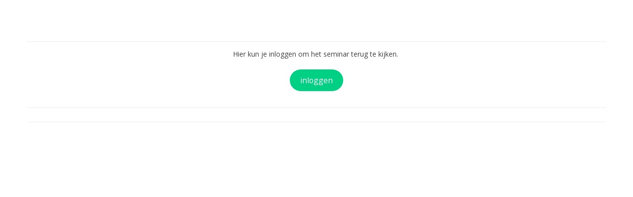

--- FILE ---
content_type: text/html; charset=UTF-8
request_url: https://streampagina.com/17mei/
body_size: 3173
content:
<!DOCTYPE html>
<html lang="nl">
<head>
	<meta charset="UTF-8">
	<meta name="viewport" content="width=device-width, initial-scale=1">
	<link rel="profile" href="http://gmpg.org/xfn/11">
		<title>Streampagina.com</title>
<meta name='robots' content='max-image-preview:large' />
<link rel='dns-prefetch' href='//fonts.googleapis.com' />
<link rel='dns-prefetch' href='//s.w.org' />
<link rel="alternate" type="application/rss+xml" title="Streampagina.com &raquo; Feed" href="https://streampagina.com/feed/" />
<link rel="alternate" type="application/rss+xml" title="Streampagina.com &raquo; Reactiesfeed" href="https://streampagina.com/comments/feed/" />
		<script>
			window._wpemojiSettings = {"baseUrl":"https:\/\/s.w.org\/images\/core\/emoji\/13.0.1\/72x72\/","ext":".png","svgUrl":"https:\/\/s.w.org\/images\/core\/emoji\/13.0.1\/svg\/","svgExt":".svg","source":{"concatemoji":"https:\/\/streampagina.com\/wp-includes\/js\/wp-emoji-release.min.js?ver=5.7.14"}};
			!function(e,a,t){var n,r,o,i=a.createElement("canvas"),p=i.getContext&&i.getContext("2d");function s(e,t){var a=String.fromCharCode;p.clearRect(0,0,i.width,i.height),p.fillText(a.apply(this,e),0,0);e=i.toDataURL();return p.clearRect(0,0,i.width,i.height),p.fillText(a.apply(this,t),0,0),e===i.toDataURL()}function c(e){var t=a.createElement("script");t.src=e,t.defer=t.type="text/javascript",a.getElementsByTagName("head")[0].appendChild(t)}for(o=Array("flag","emoji"),t.supports={everything:!0,everythingExceptFlag:!0},r=0;r<o.length;r++)t.supports[o[r]]=function(e){if(!p||!p.fillText)return!1;switch(p.textBaseline="top",p.font="600 32px Arial",e){case"flag":return s([127987,65039,8205,9895,65039],[127987,65039,8203,9895,65039])?!1:!s([55356,56826,55356,56819],[55356,56826,8203,55356,56819])&&!s([55356,57332,56128,56423,56128,56418,56128,56421,56128,56430,56128,56423,56128,56447],[55356,57332,8203,56128,56423,8203,56128,56418,8203,56128,56421,8203,56128,56430,8203,56128,56423,8203,56128,56447]);case"emoji":return!s([55357,56424,8205,55356,57212],[55357,56424,8203,55356,57212])}return!1}(o[r]),t.supports.everything=t.supports.everything&&t.supports[o[r]],"flag"!==o[r]&&(t.supports.everythingExceptFlag=t.supports.everythingExceptFlag&&t.supports[o[r]]);t.supports.everythingExceptFlag=t.supports.everythingExceptFlag&&!t.supports.flag,t.DOMReady=!1,t.readyCallback=function(){t.DOMReady=!0},t.supports.everything||(n=function(){t.readyCallback()},a.addEventListener?(a.addEventListener("DOMContentLoaded",n,!1),e.addEventListener("load",n,!1)):(e.attachEvent("onload",n),a.attachEvent("onreadystatechange",function(){"complete"===a.readyState&&t.readyCallback()})),(n=t.source||{}).concatemoji?c(n.concatemoji):n.wpemoji&&n.twemoji&&(c(n.twemoji),c(n.wpemoji)))}(window,document,window._wpemojiSettings);
		</script>
		<style>
img.wp-smiley,
img.emoji {
	display: inline !important;
	border: none !important;
	box-shadow: none !important;
	height: 1em !important;
	width: 1em !important;
	margin: 0 .07em !important;
	vertical-align: -0.1em !important;
	background: none !important;
	padding: 0 !important;
}
</style>
	<link rel='stylesheet' id='wp-block-library-css'  href='https://streampagina.com/wp-includes/css/dist/block-library/style.min.css?ver=5.7.14' media='all' />
<link rel='stylesheet' id='wp-block-library-theme-css'  href='https://streampagina.com/wp-includes/css/dist/block-library/theme.min.css?ver=5.7.14' media='all' />
<link rel='stylesheet' id='simple-life-style-open-sans-css'  href='//fonts.googleapis.com/css?family=Open+Sans&#038;ver=5.7.14' media='all' />
<link rel='stylesheet' id='simple-life-style-bootstrap-css'  href='https://streampagina.com/wp-content/themes/simple-life/third-party/bootstrap/css/bootstrap.min.css?ver=3.3.6' media='all' />
<link rel='stylesheet' id='fontawesome-css'  href='https://streampagina.com/wp-content/themes/simple-life/third-party/font-awesome/css/font-awesome.min.css?ver=4.7.0' media='all' />
<link rel='stylesheet' id='simple-life-style-meanmenu-css'  href='https://streampagina.com/wp-content/themes/simple-life/third-party/meanmenu/meanmenu.min.css?ver=2.0.6' media='all' />
<link rel='stylesheet' id='simple-life-style-css'  href='https://streampagina.com/wp-content/themes/simple-life/style.css?ver=2.4' media='all' />
<script src='https://streampagina.com/wp-includes/js/jquery/jquery.min.js?ver=3.5.1' id='jquery-core-js'></script>
<script src='https://streampagina.com/wp-includes/js/jquery/jquery-migrate.min.js?ver=3.3.2' id='jquery-migrate-js'></script>
<link rel="https://api.w.org/" href="https://streampagina.com/wp-json/" /><link rel="alternate" type="application/json" href="https://streampagina.com/wp-json/wp/v2/pages/113" /><link rel="EditURI" type="application/rsd+xml" title="RSD" href="https://streampagina.com/xmlrpc.php?rsd" />
<link rel="wlwmanifest" type="application/wlwmanifest+xml" href="https://streampagina.com/wp-includes/wlwmanifest.xml" /> 
<meta name="generator" content="WordPress 5.7.14" />
<link rel="canonical" href="https://streampagina.com/17mei/" />
<link rel='shortlink' href='https://streampagina.com/?p=113' />
<link rel="alternate" type="application/json+oembed" href="https://streampagina.com/wp-json/oembed/1.0/embed?url=https%3A%2F%2Fstreampagina.com%2F17mei%2F" />
<link rel="alternate" type="text/xml+oembed" href="https://streampagina.com/wp-json/oembed/1.0/embed?url=https%3A%2F%2Fstreampagina.com%2F17mei%2F&#038;format=xml" />
			<script type="text/javascript">
				YCD_VERSION=2.08			</script>
				<style type="text/css">
				.site-title,
		.site-description {
			position: absolute;
			clip: rect(1px, 1px, 1px, 1px);
		}
		</style>
	<style id="custom-background-css">
body.custom-background { background-color: #ffffff; }
</style>
	<link rel="icon" href="https://streampagina.com/wp-content/uploads/2022/01/cropped-Schermafbeelding-2022-01-17-om-08.47.15-1-32x32.png" sizes="32x32" />
<link rel="icon" href="https://streampagina.com/wp-content/uploads/2022/01/cropped-Schermafbeelding-2022-01-17-om-08.47.15-1-192x192.png" sizes="192x192" />
<link rel="apple-touch-icon" href="https://streampagina.com/wp-content/uploads/2022/01/cropped-Schermafbeelding-2022-01-17-om-08.47.15-1-180x180.png" />
<meta name="msapplication-TileImage" content="https://streampagina.com/wp-content/uploads/2022/01/cropped-Schermafbeelding-2022-01-17-om-08.47.15-1-270x270.png" />
</head>

<body class="page-template-default page page-id-113 custom-background wp-embed-responsive elementor-default elementor-kit-54">
<div id="page" class="hfeed site">
	<a class="skip-link screen-reader-text" href="#content">Spring naar inhoud</a>

	
	<header id="masthead" class="site-header container" role="banner">
		<div class="site-branding">
			  			<h1 class="site-title text-center"><a href="https://streampagina.com/" rel="home">Streampagina.com</a></h1>
			<p class="site-description text-center"></p>
		</div>
		
		<nav id="site-navigation" class="main-navigation" role="navigation">
			<button class="menu-toggle" aria-hidden="true">Primair menu</button>
					</nav><!-- #site-navigation -->

	</header><!-- #masthead -->

	
	<div id="content" class="site-content container">
		<div class="row">

	<div id="primary" class="content-area col-sm-12 col-xs-12">
		<main id="main" class="site-main" role="main">

			
				
<article id="post-113" class="post-113 page type-page status-publish hentry">
	<header class="entry-header">
			</header><!-- .entry-header -->

	<div class="entry-content">
 		
		
<p class="has-text-align-center">Hier kun je inloggen om het seminar terug te kijken. </p>



<div class="wp-block-buttons is-content-justification-center">
<div class="wp-block-button"><a class="wp-block-button__link has-white-color has-vivid-green-cyan-background-color has-text-color has-background" href="https://streampagina.com/17meilive/">inloggen</a></div>
</div>



<p></p>
			</div><!-- .entry-content -->
	<footer class="entry-footer">
			</footer><!-- .entry-footer -->
</article><!-- #post-## -->

				
			
		</main><!-- #main -->
	</div><!-- #primary -->

	<div id="secondary" class="widget-area container clearfix hidden" role="complementary">
		
		<div class="widget widget_search"><form role="search" method="get" id="searchform" class="search-form" action="https://streampagina.com/">
	<div>
		<label class="screen-reader-text" for="s"></label>
		<input type="text" value="" name="s" id="s" placeholder="Zoeken..." class="search-field" />
		<input type="submit" class="search-submit screen-reader-text" id="searchsubmit" value="Zoeken" />
	</div>
</form><!-- .search-form -->
</div><div class="widget widget_archive"><h3 class="widget-title">Archieven</h3>
			<ul>
					<li><a href='https://streampagina.com/2022/03/'>maart 2022</a></li>
	<li><a href='https://streampagina.com/2021/03/'>maart 2021</a></li>
			</ul>

			</div><div class="widget widget_meta"><h3 class="widget-title">Meta</h3>
		<ul>
						<li><a href="https://streampagina.com/wp-login.php">Inloggen</a></li>
			<li><a href="https://streampagina.com/feed/">Berichten feed</a></li>
			<li><a href="https://streampagina.com/comments/feed/">Reacties feed</a></li>

			<li><a href="https://nl.wordpress.org/">WordPress.org</a></li>
		</ul>

		</div>
			</div><!-- #secondary -->
    </div> <!-- .row -->
	</div><!-- #content -->

	
	<footer id="colophon" class="site-footer container" role="contentinfo">

				
	
	
	
	
	</footer><!-- #colophon -->
	</div><!-- #page -->

<script src='https://streampagina.com/wp-content/themes/simple-life/js/navigation.min.js?ver=20120206' id='simple-life-navigation-js'></script>
<script src='https://streampagina.com/wp-content/themes/simple-life/third-party/meanmenu/jquery.meanmenu.min.js?ver=2.0.6' id='simple-life-meanmenu-script-js'></script>
<script id='simple-life-custom-js-extra'>
var Simple_Life_Screen_Reader_Text = {"expand":"menu uitvouwen","collapse":"menu samenvouwen"};
</script>
<script src='https://streampagina.com/wp-content/themes/simple-life/js/custom.min.js?ver=1.8' id='simple-life-custom-js'></script>
<script src='https://streampagina.com/wp-includes/js/wp-embed.min.js?ver=5.7.14' id='wp-embed-js'></script>
</body>
</html>


--- FILE ---
content_type: text/css
request_url: https://streampagina.com/wp-content/themes/simple-life/style.css?ver=2.4
body_size: 6218
content:
/*
Theme Name: Simple Life
Theme URI: https://www.nilambar.net/2015/03/simple-life-free-wordpress-theme.html
Author: Nilambar Sharma
Author URI: https://www.nilambar.net/
Description: Simple Life is a simple, minimal and accessibility ready theme for your awesome WordPress website. It comes with a whole set of interesting, rich features and flexible theme customization. This theme is easily customizable with the Customizer feature of WordPress. It is also translation ready.
Version: 2.4
License: GNU General Public License v3 or later
License URI: http://www.gnu.org/licenses/gpl-3.0.html
Text Domain: simple-life
Tested up to: 5.4
Requires PHP: 5.6.20
Tags: one-column, two-columns, left-sidebar, right-sidebar, custom-background, custom-colors, custom-logo, custom-header, custom-menu, editor-style, featured-images, full-width-template, post-formats, sticky-post, translation-ready, accessibility-ready, blog, footer-widgets, threaded-comments

This theme, like WordPress, is licensed under the GPL.
Use it to make something cool, have fun, and share what you've learned with others.

Simple Life is based on Underscores http://underscores.me/, (C) 2012-2014 Automattic, Inc.

Resetting and rebuilding styles have been helped along thanks to the fine work of
Eric Meyer http://meyerweb.com/eric/tools/css/reset/index.html
along with Nicolas Gallagher and Jonathan Neal http://necolas.github.com/normalize.css/
and Blueprint http://www.blueprintcss.org/
*/

/*--------------------------------------------------------------
>>> TABLE OF CONTENTS:
----------------------------------------------------------------
1.0 - Reset
2.0 - Typography
3.0 - Elements
4.0 - Forms
5.0 - Navigation
	5.1 - Links
	5.2 - Menus
6.0 - Accessibility
7.0 - Alignments
8.0 - Clearings
9.0 - Widgets
10.0 - Content
	10.1 - Posts and pages
	10.2 - Asides
	10.3 - Comments
11.0 - Infinite scroll
12.0 - Media
	12.1 - Captions
	12.2 - Galleries
--------------------------------------------------------------*/

/*--------------------------------------------------------------
1.0 - Reset
--------------------------------------------------------------*/


/*--------------------------------------------------------------
2.0 Typography
--------------------------------------------------------------*/
body,
button,
input,
select,
textarea {
	color: #404040;
	font-family: 'Open Sans', sans-serif;
	font-size: 14px;
	line-height: 1.5;
}
h1, h2, h3, h4, h5, h6 {
	clear: both;
}
p {
	margin-bottom: 1.5em;
}
b, strong {
	font-weight: bold;
}
dfn, cite, em, i {
	font-style: italic;
}
blockquote {
	margin: 0 1.5em;
}
address {
	margin: 0 0 1.5em;
}
pre {
	background: #eee;
	font-family: "Courier 10 Pitch", Courier, monospace;
	font-size: 15px;
	font-size: 1.5rem;
	line-height: 1.6;
	margin-bottom: 1.6em;
	max-width: 100%;
	overflow: auto;
	padding: 1.6em;
}
code, kbd, tt, var {
	font: 15px Monaco, Consolas, "Andale Mono", "DejaVu Sans Mono", monospace;
}
abbr, acronym {
	border-bottom: 1px dotted #666;
	cursor: help;
}
mark, ins {
	background: #fff9c0;
	text-decoration: none;
}
sup,
sub {
	font-size: 75%;
	height: 0;
	line-height: 0;
	position: relative;
	vertical-align: baseline;
}
sup {
	bottom: 1ex;
}
sub {
	top: .5ex;
}
small {
	font-size: 75%;
}
big {
	font-size: 125%;
}

/*--------------------------------------------------------------
3.0 Elements
--------------------------------------------------------------*/
hr {
	background-color: #ccc;
	border: 0;
	height: 1px;
	margin-bottom: 1.5em;
}
ul, ol {
	margin: 0 0 1.5em 3em;
}
ul {
	list-style: disc;
}
ol {
	list-style: decimal;
}
li > ul,
li > ol {
	margin-bottom: 0;
	margin-left: 1.5em;
}
dt {
	font-weight: bold;
}
dd {
	margin: 0 1.5em 1.5em;
}
img {
	height: auto; /* Make sure images are scaled correctly. */
	max-width: 100%; /* Adhere to container width. */
}
figure {
	margin: 0;
}
table {
	margin: 0 0 1.5em;
	width: 100%;
}
th {
	font-weight: bold;
}
code{
	white-space: normal !important;
}
::-webkit-input-placeholder {
   color: #6e6e6e;
}

:-moz-placeholder { /* Firefox 18- */
   color: #6e6e6e;
}

::-moz-placeholder {  /* Firefox 19+ */
   color: #6e6e6e;
   opacity: 1;
}

:-ms-input-placeholder {
   color: #6e6e6e;
}
/* Clearing floats */

.clearfix:after,
.entry-header:after,
.entry-content:after,
.entry-summary:after,
.entry-footer:after,
.entry-footer:before,
.main-navigation > div > ul:after {
	clear: both;
}
.clearfix:before,
.clearfix:after,
.entry-header:before,
.entry-header:after,
.entry-content:before,
.entry-content:after,
.entry-summary:before,
.entry-summary:after,
.main-navigation > div > ul:before,
.main-navigation > div > ul:after  {
	display: table;
	content: "";
}
/*--------------------------------------------------------------
4.0 Forms
--------------------------------------------------------------*/
button,
input,
select,
textarea {
	font-size: 100%; /* Corrects font size not being inherited in all browsers */
	margin: 0; /* Addresses margins set differently in IE6/7, F3/4, S5, Chrome */
	vertical-align: baseline; /* Improves appearance and consistency in all browsers */
}
button,
input[type="button"],
input[type="reset"],
input[type="submit"] {
	border: medium none;
	background: none repeat scroll 0 0 #0b789c;
	cursor: pointer; /* Improves usability and consistency of cursor style between image-type 'input' and others */
	-webkit-appearance: button; /* Corrects inability to style clickable 'input' types in iOS */
	font-size: 12px;
	line-height: 1.4;
	color: #ffffff;
	padding: 0.75em 1.5em;
	font-weight: bold;
	text-transform: uppercase;
}
button:focus,
input[type="button"]:focus,
input[type="reset"]:focus,
input[type="submit"]:focus {
	border: 1px #FFF solid;
	border-radius: 3px;
	box-shadow: 0 0 2px 2px rgba(0, 0, 0, 0.6);
}
input[type="checkbox"],
input[type="radio"] {
	padding: 0; /* Addresses excess padding in IE8/9 */
}
input[type="search"] {
	-webkit-appearance: textfield; /* Addresses appearance set to searchfield in S5, Chrome */
	-webkit-box-sizing: content-box; /* Addresses box sizing set to border-box in S5, Chrome (include -moz to future-proof) */
	-moz-box-sizing:    content-box;
	box-sizing:         content-box;
}
input[type="search"]::-webkit-search-decoration { /* Corrects inner padding displayed oddly in S5, Chrome on OSX */
	-webkit-appearance: none;
}
button::-moz-focus-inner,
input::-moz-focus-inner { /* Corrects inner padding and border displayed oddly in FF3/4 www.sitepen.com/blog/2008/05/14/the-devils-in-the-details-fixing-dojos-toolbar-buttons/ */
	border: 0;
	padding: 0;
}
input[type="text"],
input[type="email"],
input[type="url"],
input[type="password"],
input[type="search"],
textarea {
	color: #666;
	border: 1px solid #ccc;
}
input[type="text"]:focus,
input[type="email"]:focus,
input[type="url"]:focus,
input[type="password"]:focus,
input[type="search"]:focus,
textarea:focus {
	color: #111;
}
input[type="text"],
input[type="email"],
input[type="url"],
input[type="password"],
input[type="search"] {
	padding: 3px;
}
textarea {
	overflow: auto; /* Removes default vertical scrollbar in IE6/7/8/9 */
	padding-left: 3px;
	vertical-align: top; /* Improves readability and alignment in all browsers */
	width: 100%;
}

/*--------------------------------------------------------------
5.0 Navigation
--------------------------------------------------------------*/
/*--------------------------------------------------------------
5.1 Links
--------------------------------------------------------------*/
a,
a:visited,
a:hover,
a:focus,
a:active {
	color: #0b789c;
}

a:focus {
	outline: thin dotted;
}

a:hover,
a:active {
	outline: 0;
}

/*--------------------------------------------------------------
5.2 Menus
--------------------------------------------------------------*/
.main-navigation {
	clear: both;
	display: block;
	width: 100%;
	background-color: #0b789c;
}

.main-navigation ul {
	display: none;
	list-style: none;
	margin: 0;
	padding-left: 0;
}

.main-navigation li {
	display: inline-block;
	position: relative;
}

.main-navigation li ul li {
	float: left;
	text-align: left;
}

.main-navigation a {
	display: block;
	text-decoration: none;
	color: #fff;
	height: 48px;
	line-height: 48px;
	padding: 0 1em;
}

.main-navigation ul ul {
	box-shadow: 0 3px 3px rgba(0, 0, 0, 0.2);
	float: left;
	position: absolute;
	top: 48px;
	left: -999em;
	z-index: 99999;
	min-width: 180px;
}

.main-navigation ul ul ul {
	left: -999em;
	top: 0;
}

.main-navigation ul ul a {
	color: #656565;
	display: block;
	height: auto;
	line-height: 1.5;
	padding: 0.75em 1em;
	background: #fff;
}
.main-navigation ul ul a:hover,
.main-navigation ul ul a:focus,
.main-navigation ul ul a:active {
	color: #0b789c;
}

.main-navigation ul ul li {
	border-top: 1px dashed #ddd;
	width: 100%;
}
.main-navigation ul ul li:first-child {
    border: 0;
}

.main-navigation li:hover > a,
.main-navigation li.focus > a {
}

.main-navigation ul ul :hover > a,
.main-navigation ul ul .focus > a {
}

.main-navigation ul ul a:hover,
.main-navigation ul ul a.focus {
}

.main-navigation ul li:hover > ul,
.main-navigation ul li.focus > ul {
	left: auto;
	background-color: #fff;
}

.main-navigation ul ul li:hover > ul,
.main-navigation ul ul li.focus > ul {
	left: 100%;
}

.main-navigation .current_page_item > a,
.main-navigation .current-menu-item > a,
.main-navigation .current_page_ancestor > a,
.main-navigation .current-menu-ancestor > a {
}

.main-navigation > .menu > ul > li.page_item_has_children > a,
.main-navigation > div > ul > li.menu-item-has-children > a {
    padding-right: 18px;
}
.main-navigation > .menu > ul > li.page_item_has_children > a:before,
.main-navigation > div > ul > li.menu-item-has-children > a:before {
    font-family: "FontAwesome" !important;
    font-style: normal !important;
    font-weight: normal !important;
    font-variant: normal !important;
    text-transform: none !important;
    speak: none;
    line-height: 1;
    -webkit-font-smoothing: antialiased;
    -moz-osx-font-smoothing: grayscale;
    position: absolute;
    right: 2px;
    top: 18px;
    content: "\f107";
    font-size: 14px;
    width: 14px;
    text-align: left;
    display: inline-block;
}

@media screen and (min-width: 640px) {
	.main-navigation ul {
		display: block;
	}
}
/* Small menu */
.menu-toggle {
	display: none!important;
}

.site-main .comment-navigation,
.site-main .paging-navigation,
.site-main .post-navigation {
	margin: 0 0 1.5em;
	overflow: hidden;
}
.comment-navigation .nav-previous,
.posts-navigation .nav-previous,
.paging-navigation .nav-previous,
.post-navigation .nav-previous {
	float: left;
	width: 50%;
}
.comment-navigation .nav-next,
.posts-navigation .nav-next,
.paging-navigation .nav-next,
.post-navigation .nav-next {
	float: right;
	text-align: right;
	width: 50%;
}
.site-content {
    padding: 2em 0;
}
/*--------------------------------------------------------------
6.0 Accessibility
--------------------------------------------------------------*/
/* Text meant only for screen readers. */
.screen-reader-text {
  clip: rect(1px, 1px, 1px, 1px);
  position: absolute !important;
  height: 1px;
  width: 1px;
  overflow: hidden;
}

.screen-reader-text:focus {
  background-color: #f1f1f1;
  border-radius: 3px;
  box-shadow: 0 0 2px 2px rgba(0, 0, 0, 0.6);
  clip: auto !important;
  color: #21759b;
  display: block;
  font-size: 14px;
  font-size: 0.875rem;
  font-weight: bold;
  height: auto;
  left: 5px;
  line-height: normal;
  padding: 15px 23px 14px;
  text-decoration: none;
  top: 5px;
  width: auto;
  z-index: 100000; /* Above WP toolbar. */
}

/*--------------------------------------------------------------
7.0 Alignments
--------------------------------------------------------------*/
.wp-post-image{
  margin-bottom: 8px;
}
.alignleft {
	display: inline;
	float: left;
	margin-right: 1.5em;
}
.alignright {
	display: inline;
	float: right;
	margin-left: 1.5em;
}
.aligncenter {
	clear: both;
	display: block;
	margin-left: auto;
	margin-right: auto;
}

/*--------------------------------------------------------------
8.0 Clearings
--------------------------------------------------------------*/
.clear:before,
.clear:after,
.entry-content:before,
.entry-content:after,
.comment-content:before,
.comment-content:after,
.site-header:before,
.site-header:after,
.site-content:before,
.site-content:after,
.site-footer:before,
.site-footer:after {
	content: '';
	display: table;
}

.clear:after,
.entry-content:after,
.comment-content:after,
.site-header:after,
.site-content:after,
.site-footer:after {
	clear: both;
}

/*--------------------------------------------------------------
9.0 Widgets
--------------------------------------------------------------*/
.widget {
	margin: 0 0 1.5em;
}

/* Make sure select elements fit in widgets */
.widget select {
	max-width: 100%;
}

/* Search widget */
.search-form .search-form label {
	width: 100%;
}
.search-form .search-field {
	border:1px #CCCCCC solid;
	font-weight: normal;
	font-family: inherit;
	box-sizing: border-box;
	max-width: 350px;
}
.search-form .search-field {
	width: 100%;
}

/*--------------------------------------------------------------
10.0 Content
--------------------------------------------------------------*/
/*--------------------------------------------------------------
10.1 Posts and pages
--------------------------------------------------------------*/
article.sticky {
	background-color: rgba(204, 204, 204, 0.3);
}
.hentry {
    background-color: #ffffff;
    box-shadow: 0 1px 1px rgba(0, 0, 0, 0.06);
    margin: 0 0 1.5em;
    padding: 0;
}
.byline,
.updated {
	display: none;
}
.single .byline,
.group-blog .byline {
	display: inline;
}
.page-content,
.entry-content,
.entry-summary {
	margin: 1.5em 0 0;
}
.page-links {
	clear: both;
	margin: 0 0 1.5em;
}

.entry-header {
    border-bottom: 1px solid rgba(0, 0, 0, 0.07);
    margin-bottom: 1em;
    padding: 1em 1.5em;
    position: relative;
}
.entry-summary {
    margin-bottom: 1em;
}
.entry-content, .entry-summary {
    margin: 0;
    padding: 0 1.5em;
}
.entry-meta,
.entry-footer {
    clear: both;
    color: #0b789c;
}
.entry-meta span{
	margin-right: 15px;
	font-size: 12px;
}
.entry-meta span.byline{
	font-size: inherit;
}
.entry-footer span{
	margin-right: 15px;
	font-size: 12px;
}
.entry-footer .edit-link a{
	padding-left: 5px;
}
.entry-header h1,
.entry-header h2 {
	margin: 0.25em 0 0;
	font-weight: 400;
	color: #252525;
	font-size: 1.714em; /* 24px */
}
.entry-meta .posted-on a{
	margin-left:5px;
}
.entry-header h2 {
	float: left;
	width: 89%;
	max-width: 89%;
	clear: none;
	margin-bottom: 10px;
}
.entry-header .entry-meta{
	margin-top:5px;
}
footer.entry-footer {
    border-top: 1px solid rgba(0, 0, 0, 0.07);
    padding: 1em 1.5em;
    margin-top:5px;
}
.readmore {
    display: block;
    margin: 1em 0 0;
    padding: 0;
}
.readmore .fa {
    margin-left: 5px;
}
h2 a, h3 a {
    color: #252525 !important;
    text-decoration: none !important;
}
h2 a:hover, h3 a:hover {
    color: #0b789c !important;
}

.entry-post-format {
	position: relative;
	float: right;
  width: 48px;
  color: #0b789c;
  font-size: 20px;
}
.site-main .paging-navigation,
.site-main .posts-navigation,
.site-main .post-navigation,
nav.pagination {
    background-color: #ffffff;
    box-shadow: 0 1px 1px rgba(0, 0, 0, 0.06);
    margin: 0 0 1.5em;
    overflow: hidden;
    padding: 1em 1.5em;
}
nav.pagination{
    display: block;
}
nav.pagination .nav-links{
    text-align: center;
}
nav.pagination .nav-links a,
nav.pagination .nav-links span{
    margin: 0 10px;
}
nav.pagination a.prev{
    float: left;
    margin: 0;
}
nav.pagination a.prev .meta-nav{
    margin-left: 0;
}
nav.pagination a.next{
    margin: 0;
    float: right;
}
nav.pagination a.next .meta-nav{
    margin-right: 0;
}

/*WP Page navi */
.wp-pagenavi{
  background-color: #ffffff;
  box-shadow: 0 1px 1px rgba(0, 0, 0, 0.06);
  padding: 1em;
  margin: 0 0 1.5em;
}
.wp-pagenavi a, .wp-pagenavi span {
  border: none;
}

/*WP Page navi ends */

.entry-content table {
  margin:5px 0px;
  border-collapse: collapse;
}

.entry-content table td, .entry-content table th{
  border:1px #ccc solid;
  padding:.3em;
}
.entry-content table thead, .entry-content table th{
  background-color: #EEEEEE;
}
.entry-content > ul,
.entry-content > ol{
	margin-left: 0px;
}
.post-thumbnail-wrapper{
	margin-bottom: 10px;
}

/*--------------------------------------------------------------
10.2 Asides
--------------------------------------------------------------*/
.blog .format-aside .entry-title,
.archive .format-aside .entry-title {
	display: none;
}

/*--------------------------------------------------------------
10.3 Comments
--------------------------------------------------------------*/
.comment-content a {
	word-wrap: break-word;
}
.bypostauthor {
}
.comments-area {
    background-color: #ffffff;
    box-shadow: 0 1px 1px rgba(0, 0, 0, 0.06);
    font-size: 0.929em;
    margin: 1.5em 0;
    padding: 1.5em;
}
h2.comments-title {
    font-size: 1.077em;
    font-weight: 700;
}
.comment-list {
    margin: 1em 0;
}

.comments-area h3 {
    color: #353535;
    font-size: 1.385em;
}
.comment-list .comment{
	/*border-bottom:1px red solid;*/
}
.comment-list .comment-meta{
	padding: 10px 0px;
}
.comment-list .comment-content{
	border:1px dotted #cccccc;
	padding: 10px;
}
.comment-list .comment-content p{
	margin-bottom: 3px !important;
}
.comment-body .reply{
	margin:5px 0px 10px 0px;
}
.comment-body .comment-metadata{
	margin:5px 0px;
}
.comment-list a.comment-reply-link:before{
	font-family: "FontAwesome";
	content: '\f112' ;
	margin-right:3px;
}
.comment-list a.comment-edit-link{
	margin-left:10px;
}
.comment-list a.comment-edit-link:before{
	font-family: "FontAwesome";
	content: '\f044' ;
	margin-right:3px;
}
.comment-list .comment-metadata > a:before{
	font-family: "FontAwesome";
	content: '\f073' ;
	margin-right:3px;
}
/*--------------------------------------------------------------
11.0 Infinite scroll
--------------------------------------------------------------*/
/* Globally hidden elements when Infinite Scroll is supported and in use. */
.infinite-scroll .paging-navigation, /* Older / Newer Posts Navigation (always hidden) */
.infinite-scroll.neverending .site-footer { /* Theme Footer (when set to scrolling) */
	display: none;
}
/* When Infinite Scroll has reached its end we need to re-display elements that were hidden (via .neverending) before */
.infinity-end.neverending .site-footer {
	display: block;
}

/*--------------------------------------------------------------
12.0 Media
--------------------------------------------------------------*/
.page-content img.wp-smiley,
.entry-content img.wp-smiley,
.comment-content img.wp-smiley {
	border: none;
	margin-bottom: 0;
	margin-top: 0;
	padding: 0;
}
/* Make sure embeds and iframes fit their containers */
embed,
iframe,
object {
	max-width: 100%;
}

/*--------------------------------------------------------------
12.1 Captions
--------------------------------------------------------------*/
.wp-caption {
	margin-bottom: 1.5em;
	max-width: 100%;
}
.wp-caption img[class*="wp-image-"] {
	display: block;
	margin: 0 auto;
}
.wp-caption-text {
	text-align: center;
}
.wp-caption .wp-caption-text {
	margin: 0.8075em 0;
}

/*--------------------------------------------------------------
12.2 Galleries
--------------------------------------------------------------*/
.gallery {
	margin-bottom: 1.5em;
	margin-left: -5px;
	margin-right: -5px;
}
.gallery-item {
	display: inline-block;
	text-align: center;
	vertical-align: top;
	width: 100%;
	margin: 0;
	padding: 5px;
}
.gallery-item img {
    vertical-align: middle;
}
.gallery-columns-2 .gallery-item {
	max-width: 50%;
}
.gallery-columns-3 .gallery-item {
	max-width: 33.33%;
}
.gallery-columns-4 .gallery-item {
	max-width: 25%;
}
.gallery-columns-5 .gallery-item {
	max-width: 20%;
}
.gallery-columns-6 .gallery-item {
	max-width: 16.66%;
}
.gallery-columns-7 .gallery-item {
	max-width: 14.28%;
}
.gallery-columns-8 .gallery-item {
	max-width: 12.5%;
}
.gallery-columns-9 .gallery-item {
	max-width: 11.11%;
}
.gallery-caption {}

body{
	background: none repeat scroll 0 0 #f0f3f5;
}
.site-branding {
    margin: 2em 0;
    text-align: center;
}
.site-title {
	font-family: sans-serif;
	font-size: 2em; /* 28px */
    font-weight: 700;
    line-height: 1.2;
    margin: 0;
}

.site-title a {
	display: inline-block;
	color: #555;
}

.site-title a:hover,
.site-title a:focus,
.site-title a:active {
	text-decoration: none;
	color: #0b789c;
}

.site-branding .custom-logo-link img,
.site-branding .site-logo-link img{
  margin-bottom: 10px;
}
.site-description {
    color: #555;
    font-family: sans-serif;
    font-size: 1.071em;
    letter-spacing: 1px;
    margin-top: 10px;

}


.main-navigation, .site-footer, .widget-area, .entry-meta p {
    font-size: 0.95em;
}
.widget {
    background-color: #ffffff;
    box-shadow: 0 1px 1px rgba(0, 0, 0, 0.06);
    color: #757575;
    margin: 0 0 1.5em;
    padding: 1.5em;
}

.widget-title {
    color: #353535;
    font-size: 1.154em;
    margin-bottom: 1em;
    font-weight: bold;
    margin-top: 0;
}

.widget ul {
    margin: 0;
    padding: 0;
    margin-left:15px;
}
.widget li {}
.widget li:before {
	font-family: 'FontAwesome';
	content: '\f105';
	margin: 0 5px 0 -15px;
	color: #0b789c;
}

.widget_recent_comments #recentcomments li:before{
	content: '\f0e5';

}
.nav-links i.fa{
	color: #0b789c;
}


/*footer*/
footer#colophon {
    background-color: #FFFFFF;
    color: #FFFFFF;
    margin: ;
    min-height: 0px;
    text-align: center;
    padding: 1em;
}
footer#colophon a{
	color: #eeeeee;
}

.footer-nav-wrapper{
	text-align: center;
	height: auto;
	overflow: hidden;
	padding: 0;
	margin-bottom: 10px;
}
.footer-nav-wrapper ul{
	list-style: none outside none;
	width: 100%;
	height: auto;
	overflow: hidden;
	margin: 0;
	padding: 0;
}
.footer-nav-wrapper ul li{
	display: inline-block;
	margin: 0px 4px;
}
.footer-nav-wrapper ul li a{
	text-decoration: underline;
}
.footer-nav-wrapper ul li a:hover{
	text-decoration: none;
}
#copyright-wrap{
	margin-bottom: 10px;
}
#footer_widgets_wrap {
	padding: 0;
}

.page-header {
    background-color: #ffffff;
    border: 1px solid rgba(0, 0, 0, 0.07);
    margin-bottom: 2em;
    margin-top:0;
    padding: 1em;
}
.page-header h1 {
    font-size: 1.1em;
    margin: 0;
    text-transform: uppercase;
    font-weight: bold;
}
.taxonomy-description {
	margin-top: 10px;
}
.taxonomy-description p {
	margin-bottom: 0;
}
header#masthead{
	padding:0;
}

body.search-no-results .page-content {
  margin: 0 10px 10px 10px;
}

/*woocommerce starts*/
.woocommerce .woocommerce-breadcrumb a,
.woocommerce-page .woocommerce-breadcrumb a {
    color: #0b789c;
}
.woocommerce #content div.product p.price del, .woocommerce #content div.product span.price del, .woocommerce div.product p.price del, .woocommerce div.product span.price del, .woocommerce-page #content div.product p.price del, .woocommerce-page #content div.product span.price del, .woocommerce-page div.product p.price del, .woocommerce-page div.product span.price del {
    font-size: 0.9em;
}

.woocommerce-tabs ul.tabs{
	margin-bottom: 0!important;
}

.woocommerce div.type-product{
	background-color: #FFFFFF;
	padding: 20px;
}
.woocommerce div.type-product h1.product_title{
	font-size: 1.714em;
	font-weight: bold;
}
.woocommerce .page-title{
	font-size: 1.1em;
	background-color: #FFFFFF;
	font-weight: bold;
	text-transform: uppercase;
	padding: 1em;
	margin-top: 0;
}
.woocommerce ul.products li.product{
	background-color: #FFFFFF;
	text-align: center;
	padding-bottom: 5px;
}
.woocommerce ul.products li.product .price del,
.woocommerce-page ul.products li.product .price del {
    color: #333;
    font-size: 0.9em;
}
.woocommerce span.onsale {
	padding: 0;
	left: 1em;
	top: 1em;
}
.woocommerce .products .star-rating {
	display: inline-block;
	text-align: center;
}
/*woocommerce ends*/

/* go to top */
a.scrollup, a.scrollup:active {
    float: right;
    bottom: 50px;
    color: #444;
    display: none;
    font-size: 20px;
    outline: none;
    position: fixed;
    right: 20px;
    z-index: 9999;
}
a.scrollup:focus {
	border: 1px #FFF solid;
	border-radius: 3px;
	box-shadow: 0 0 2px 2px rgba(0, 0, 0, 0.6);
}

#breadcrumb {
	margin-top: 25px;
}

.breadcrumb-trail ul {
	list-style: none;
	margin: 0;
	padding: 0;
}

.breadcrumb-trail ul li {
	display: inline-block;
}

.breadcrumb-trail .trail-items li::after {
	content: "\002F";
	padding: 0 5px;
}

.breadcrumb-trail .trail-items li:last-of-type::after {
	display: none;
}

@media only screen and (max-width:767px) {

  #secondary{
    clear: both;
  }

}

@media only screen and (max-width:640px) {

  header#masthead{
    padding-top: 40px;
  }
  .site-branding{
    margin: 0 5px;
    padding: 30px 0 0;
  }

}

@media only screen and (max-width:360px) {

  .entry-header h2 {
      max-width: 80%;
      width: 80%;
  }

}

/** Block styles **/
[class^="wp-block-"]:not(.wp-block-gallery) figcaption {
    font-style: italic;
    margin-bottom: 1.5em;
    text-align: left;
}

.wp-block-separator {
    background: none;
    border-bottom-width: 1px;
}
